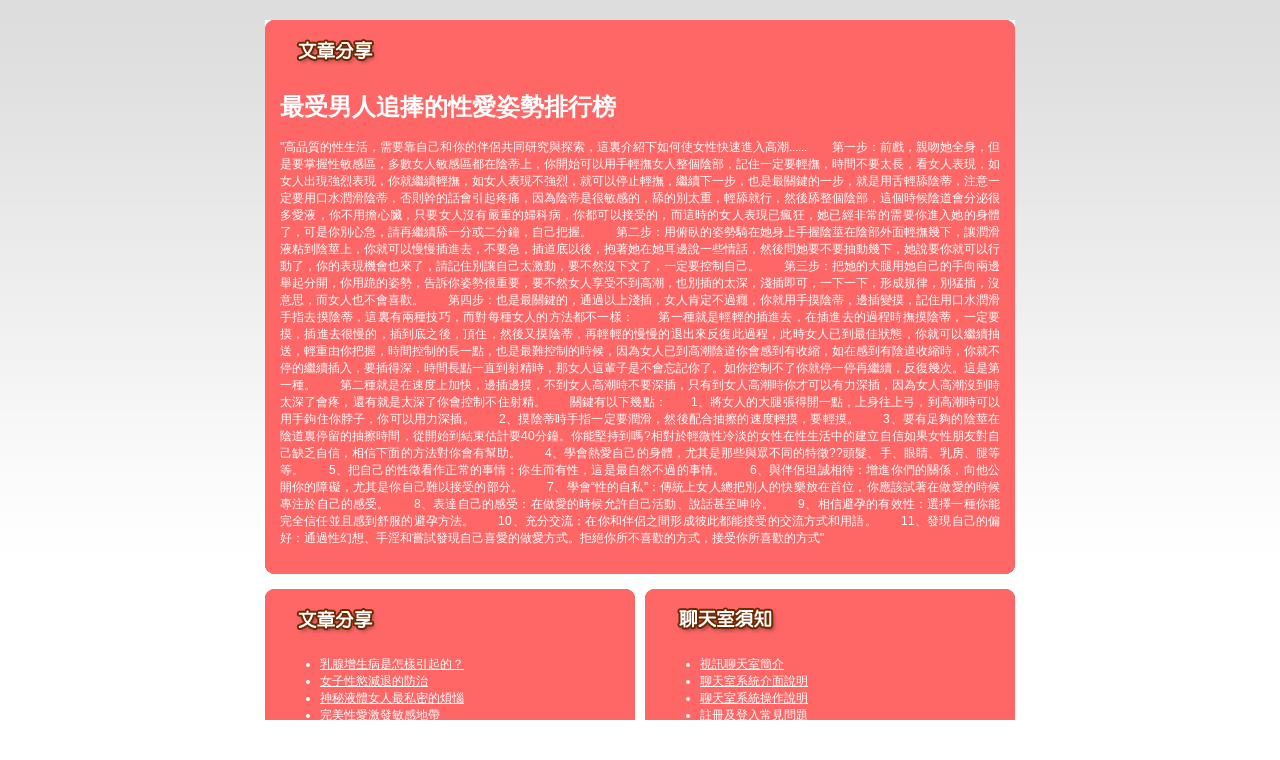

--- FILE ---
content_type: text/html; charset=utf-8
request_url: http://18baby4.meimei-adult.info/?opc=a186
body_size: 23754
content:
<!DOCTYPE html PUBLIC "-//W3C//DTD XHTML 1.0 Transitional//EN" "http://www.w3.org/TR/xhtml1/DTD/xhtml1-transitional.dtd"><html xmlns="http://www.w3.org/1999/xhtml" xml:lang="zh-TW" lang="zh-TW"><head><meta http-equiv="Content-Type" content="text/html; charset=utf-8" /><meta http-equiv="Content-Language" content="zh-tw" /><title>最受男人追捧的性愛姿勢排行榜 -免費av片上看</title><link href="/templates/OP034/style.css" rel="stylesheet" type="text/css" /></head><body><a name="top"></a><div id="container">    <table width="750" border="0" align="center" cellpadding="0" cellspacing="0" bgcolor="#FF6666" style="margin-top:20px;">    <tr>      <td width="10"><img src="/templates/OP034/images/t_topL.gif" width="10" height="10" /></td>      <td></td>      <td width="10"><img src="/templates/OP034/images/t_topR.gif" width="10" height="10" /></td>    </tr>    <tr>      <td></td>      <td><table width="100%" border="0" cellspacing="0" cellpadding="5" style="text-align:center">          <tr>            <td><div align="left"><img src="/templates/OP034/images/t2.gif" width="110" height="30" /></div></td>          </tr>          <tr>            <td>              <div align="justify">                <h1>最受男人追捧的性愛姿勢排行榜 </h1>                <p>"高品質的性生活，需要靠自己和你的伴侶共同研究與探索，這裏介紹下如何使女性快速進入高潮......　　第一步：前戲，親吻她全身，但是要掌握性敏感區，多數女人敏感區都在陰蒂上，你開始可以用手輕撫女人整個陰部，記住一定要輕撫，時間不要太長，看女人表現，如女人出現強烈表現，你就繼續輕撫，如女人表現不強烈，就可以停止輕撫，繼續下一步，也是最關鍵的一步，就是用舌輕舔陰蒂，注意一定要用口水潤滑陰蒂，否則幹的話會引起疼痛，因為陰蒂是很敏感的，舔的別太重，輕舔就行，然後舔整個陰部，這個時候陰道會分泌很多愛液，你不用擔心臟，只要女人沒有嚴重的婦科病，你都可以接受的，而這時的女人表現已瘋狂，她已經非常的需要你進入她的身體了，可是你別心急，請再繼續舔一分或二分鐘，自己把握。　　第二步：用俯臥的姿勢騎在她身上手握陰莖在陰部外面輕撫幾下，讓潤滑液粘到陰莖上，你就可以慢慢插進去，不要急，插道底以後，抱著她在她耳邊說一些情話，然後問她要不要抽動幾下，她說要你就可以行動了，你的表現機會也來了，請記住別讓自己太激動，要不然沒下文了，一定要控制自己。　　第三步：把她的大腿用她自己的手向兩邊舉起分開，你用跪的姿勢，告訴你姿勢很重要，要不然女人享受不到高潮，也別插的太深，淺插即可，一下一下，形成規律，別猛插，沒意思，而女人也不會喜歡。　　第四步：也是最關鍵的，通過以上淺插，女人肯定不過癮，你就用手摸陰蒂，邊插變摸，記住用口水潤滑手指去摸陰蒂，這裏有兩種技巧，而對每種女人的方法都不一樣：　　第一種就是輕輕的插進去，在插進去的過程時撫摸陰蒂，一定要摸，插進去很慢的，插到底之後，頂住，然後又摸陰蒂，再輕輕的慢慢的退出來反復此過程，此時女人已到最佳狀態，你就可以繼續抽送，輕重由你把握，時間控制的長一點，也是最難控制的時候，因為女人已到高潮陰道你會感到有收縮，如在感到有陰道收縮時，你就不停的繼續插入，要插得深，時間長點一直到射精時，那女人這輩子是不會忘記你了。如你控制不了你就停一停再繼續，反復幾次。這是第一種。　　第二種就是在速度上加快，邊插邊摸，不到女人高潮時不要深插，只有到女人高潮時你才可以有力深插，因為女人高潮沒到時太深了會疼，還有就是太深了你會控制不住射精。　　關鍵有以下幾點：　　1、將女人的大腿張得開一點，上身往上弓，到高潮時可以用手鉤住你脖子，你可以用力深插。　　2、摸陰蒂時手指一定要潤滑，然後配合抽擦的速度輕摸，要輕摸。　　3、要有足夠的陰莖在陰道裏停留的抽擦時間，從開始到結束估計要40分鐘。你能堅持到嗎?相對於輕微性冷淡的女性在性生活中的建立自信如果女性朋友對自己缺乏自信，相信下面的方法對你會有幫助。　　4、學會熱愛自己的身體，尤其是那些與眾不同的特徵??頭髮、手、眼睛、乳房、腿等等。　　5、把自己的性徵看作正常的事情：你生而有性，這是最自然不過的事情。　　6、與伴侶坦誠相待：增進你們的關係，向他公開你的障礙，尤其是你自己難以接受的部分。　　7、學會“性的自私”：傳統上女人總把別人的快樂放在首位，你應該試著在做愛的時候專注於自己的感受。　　8、表達自己的感受：在做愛的時候允許自己活動、說話甚至呻吟。　　9、相信避孕的有效性：選擇一種你能完全信任並且感到舒服的避孕方法。　　10、充分交流：在你和伴侶之間形成彼此都能接受的交流方式和用語。　　11、發現自己的偏好：通過性幻想、手淫和嘗試發現自己喜愛的做愛方式。拒絕你所不喜歡的方式，接受你所喜歡的方式"</p>            </div></td>          </tr>        </table></td>      <td></td>    </tr>    <tr>      <td><img src="/templates/OP034/images/t_downL.gif" width="10" height="10" /></td>      <td></td>      <td><img src="/templates/OP034/images/t_downR.gif" width="10" height="10" /></td>    </tr>  </table><table width="750" border="0" align="center" cellpadding="0" cellspacing="0" style="margin-top:15px;">    <tr>      <td width="50%" valign="top" style="padding-right:5px;"><table width="100%" border="0" align="center" cellpadding="0" cellspacing="0" bgcolor="#FF6666">          <tr>            <td width="10"><img src="/templates/OP034/images/t_topL.gif" width="10" height="10" /></td>            <td></td>            <td width="10"><img src="/templates/OP034/images/t_topR.gif" width="10" height="10" /></td>          </tr>          <tr>            <td></td>            <td><table width="100%" border="0" cellspacing="0" cellpadding="5">                <tr>                  <td><img src="/templates/OP034/images/t2.gif" width="110" height="30" /></td>                </tr>                <tr>                  <td style="background:url(/templates/OP034/images/tbg1.gif) bottom right no-repeat"><ul>                      <li><a href='./?opc=a322'>乳腺增生病是怎樣引起的？</a></li><li><a href='./?opc=a239'>女子性慾減退的防治</a></li><li><a href='./?opc=a938'>神秘液體女人最私密的煩惱</a></li><li><a href='./?opc=a516'>完美性愛激發敏感地帶</a></li><li><a href='./?opc=a131'>五種性愛方式讓女人極度興奮</a></li><li><a href='./?opc=a257'>女性為何會有性陰影</a></li><li><a href='./?opc=a187'>性興奮需要的5個刺激</a></li><li><a href='./?opc=a778'>怎樣判斷性刺激是否充分</a></li><li><a href='./?opc=a713'>吻到銷魂 渾身觸電</a></li><li><a href='./?opc=a640'>持續提升女人性高潮小花招</a></li><li><a href='./?opc=a423'>對於性愛 女人不該羞澀</a></li><li><a href='./?opc=a656'>性愛中更為銷魂的腹部挑逗</a></li><li><a href='./?opc=a038'>男女一學就會的性愛高潮妙招</a></li><li><a href='./?opc=a812'>告?快速性? 今夜?性做秀</a></li><li><a href='./?opc=a450'>經典女上男下做愛插入的技巧</a></li><li><a href='./?opc=a521'>如何讓伴侶達到性高潮</a></li><li><a href='./?opc=a709'>挑逗欲望展現完美性愛</a></li><li><a href='./?opc=a678'>陰莖旋轉法 女人更爽快</a></li><li><a href='./?opc=a014'>性愛姿勢：五種經典後入式</a></li><li><a href='./?opc=a512'>教女性如何充分享受快感</a></li><li><a href='./?opc=a415'>性姿勢從後入式到前入式的轉變</a></li><li><a href='./?opc=a338'>對手淫與愛撫的重新認識</a></li><li><a href='./?opc=a377'>鴛鴦浴也能成為性愛捷徑</a></li><li><a href='./?opc=a371'>女人主動出擊做愛前戲</a></li><li><a href='./?opc=a365'>「做」出性欣喜的美妙感受</a></li><li><a href='./?opc=a573'>性愛對健康生活的重要作用</a></li><li><a href='./?opc=a832'>吸吮男人胸部可以讓愛更加悠久纏綿</a></li><li><a href='./?opc=a923'>女性在達到性高潮的明顯特徵</a></li><li><a href='./?opc=a337'>如何使自己的女人常常達到高潮</a></li><li><a href='./?opc=a784'>?房?魂四招令你高潮??</a></li><li><a href='./?opc=a520'>男人性能力怎樣才算走「熊」</a></li><li><a href='./?opc=a429'>女人致性頂點是男人的粗野</a></li><li><a href='./?opc=a545'>性愛中，女人的自然呻吟“技巧</a></li><li><a href='./?opc=a202'>如何學做個消魂的女人！</a></li><li><a href='./?opc=a821'>性愛指南，讓你們激情享受快樂高潮</a></li><li><a href='./?opc=a576'>女人做愛時 如何發揮魅力征服男人</a></li><li><a href='./?opc=a140'>乳房性交技巧超火辣</a></li><li><a href='./?opc=a945'>陰道流血背後的幕後黑手</a></li><li><a href='./?opc=a048'>女人的「性」趣剋星</a></li><li><a href='./?opc=a107'>沒有男人愛撫的女人容易枯萎</a></li><li><a href='./?opc=a620'>耍耍花樣讓接吻更銷魂</a></li><li><a href='./?opc=a989'>讓你放心內射的做愛姿勢</a></li><li><a href='./?opc=a514'>7個高潮不斷的情愛技巧</a></li><li><a href='./?opc=a839'>房事前如何按摩</a></li><li><a href='./?opc=a841'>床伴數字 打造「熟女」心經</a></li><li><a href='./?opc=a032'>選好做愛地點讓你更有激情</a></li><li><a href='./?opc=a663'>找回往日激情 偏離式性愛</a></li><li><a href='./?opc=a972'>溫情“做秀” 秀出激情秀出性趣</a></li><li><a href='./?opc=a762'>小小動作可以俘獲伴侶心魂</a></li><li><a href='./?opc=a737'>當女上位套不緊陰莖時可用的技巧</a></li><li><a href='./?opc=a877'>熟女們的接吻千奇百怪</a></li><li><a href='./?opc=a789'>欲擒故縱：快感也適用</a></li><li><a href='./?opc=a153'>活學活用的完美性愛技巧</a></li><li><a href='./?opc=a952'>男女聲色遊樂場觸發性高潮</a></li><li><a href='./?opc=a735'>美妙高潮 需要一步步來實現</a></li><li><a href='./?opc=a854'>4種做愛姿勢 哪種讓你性愛更舒服?</a></li><li><a href='./?opc=a646'>日本ＡＶ女優的性愛技巧</a></li><li><a href='./?opc=a123'>吸吮男人胸部可以讓愛更加悠久纏綿</a></li><li><a href='./?opc=a421'>讓女人瘋狂的“做愛動作”</a></li><li><a href='./?opc=a311'>怎樣判斷性刺激是否充分</a></li><li><a href='./?opc=a908'>野外做愛給成年人找另類性愛刺激感受</a></li><li><a href='./?opc=a155'>春心在微微“呻吟”中蕩漾</a></li><li><a href='./?opc=a044'>發育中的乳房易受吸煙之害</a></li><li><a href='./?opc=a201'>女人渴望和諧的肉體激情</a></li><li><a href='./?opc=a837'>性愛中要相互轉換的四種愛撫方法</a></li><li><a href='./?opc=a928'>女人常做愛的八大好處</a></li><li><a href='./?opc=a628'>磨擦刺激法雙方都易達高潮</a></li><li><a href='./?opc=a058'>性愛新流行：全力打造慢性愛</a></li><li><a href='./?opc=a186'>最受男人追捧的性愛姿勢排行榜 </a></li><li><a href='./?opc=a790'>吻是最美麗的肢體語言</a></li><li><a href='./?opc=a244'>有效抽插???女人?得超快感</a></li><li><a href='./?opc=a819'>幾招讓老夫老妻房事變新鮮</a></li><li><a href='./?opc=a437'>床第之間 含蓄比誘惑更有效</a></li><li><a href='./?opc=a269'>不需要男人抽送的做愛姿勢</a></li><li><a href='./?opc=a135'>保持性慾維護器官多喝水</a></li><li><a href='./?opc=a191'>蝶振與8字舞並稱“口交兩大絕技”</a></li><li><a href='./?opc=a214'>女人的完美性愛 怎麼來的</a></li><li><a href='./?opc=a968'>中年人適當性愛永葆年輕</a></li><li><a href='./?opc=a098'>女性姿態與性需求</a></li><li><a href='./?opc=a700'>情趣用品：給性愛添加色彩</a></li><li><a href='./?opc=a621'>找回往日激情 偏離式性愛</a></li><li><a href='./?opc=a100'>小技巧 保濕女性私處</a></li><li><a href='./?opc=a168'>失控走火用力狂吻口水直流</a></li><li><a href='./?opc=a227'>讓女人欲罷不能的做愛技巧</a></li><li><a href='./?opc=a473'>性交中，當她向後仰時…</a></li><li><a href='./?opc=a339'>怎樣讓男人更瘋狂</a></li><li><a href='./?opc=a664'>怎樣愛撫女人的私處</a></li><li><a href='./?opc=a274'>女角鬥士的愛欲傳授秘法</a></li><li><a href='./?opc=a447'>男人學會善用專利動作讓她天崩地裂</a></li><li><a href='./?opc=a552'>給男人最high的超常刺激!</a></li><li><a href='./?opc=a056'>四種出人意料的接吻高招</a></li><li><a href='./?opc=a198'>學習這些性愛技巧，高潮無極限</a></li><li><a href='./?opc=a828'>插入式性愛也可如此美妙</a></li><li><a href='./?opc=a193'>與處女做愛的秘訣</a></li><li><a href='./?opc=a872'>陰道快感的性愛技巧</a></li><li><a href='./?opc=a625'>銷魂十招　性愛更上一層樓</a></li><li><a href='./?opc=a714'>高潮要一步步來實現</a></li><li><a href='./?opc=a974'>教你延遲射精的秘訣</a></li><li><a href='./?opc=a006'>怎樣令男人衝撞更有力？</a></li><li><a href='./?opc=a515'>獲得更美妙的高潮感覺</a></li>                                       </ul></td>                </tr>              </table></td>            <td></td>          </tr>          <tr>            <td><img src="/templates/OP034/images/t_downL.gif" width="10" height="10" /></td>            <td></td>            <td><img src="/templates/OP034/images/t_downR.gif" width="10" height="10" /></td>          </tr>        </table></td>      <td width="50%" rowspan="2" valign="top" style="padding-left:5px;"><table width="100%" border="0" align="center" cellpadding="0" cellspacing="0" bgcolor="#FF6666">          <tr>            <td width="10"><img src="/templates/OP034/images/t_topL.gif" width="10" height="10" /></td>            <td></td>            <td width="10"><img src="/templates/OP034/images/t_topR.gif" width="10" height="10" /></td>          </tr>          <tr>            <td></td>            <td><table width="100%" border="0" cellspacing="0" cellpadding="5">                <tr>                  <td><div align="left"><img src="/templates/OP034/images/t3.gif" width="130" height="30" /></div></td>                </tr>                <tr>                  <td style="background:url(/templates/OP034/images/tbg3.gif) bottom right no-repeat"><ul>                      <li><a href="./?opc=q1">視訊聊天室簡介</a></li>                      <li><a href="./?opc=q2">聊天室系統介面說明</a></li>                      <li><a href="./?opc=q3">聊天室系統操作說明</a></li>                      <li><a href="./?opc=q4">註冊及登入常見問題</a></li>                      <li><a href="./?opc=q5">購點及繳款常見問題</a></li>                      <li><a href="./?opc=q6">聊天室一般問題</a></li>                      <li><a href="./?opc=q7">什麼是免費文字聊天</a></li>                      <li><a href="./?opc=q8">什麼是免費視訊</a></li>                      <li><a href="./?opc=q9">使用會員點數聊天常見問題</a></li>                      <li><a href="./?opc=q10">如何使用電話付費</a></li>                      <li><a href="./?opc=q11">非會員線上刷卡常見問題</a></li>                      <li><a href="./?opc=q12">影音連線障礙常見問題</a></li>                      <li><a href="./?opc=q13">聊天室規範</a></li>                      <li><a href="./?opc=q14">聊天糾紛及會員權益常見問題</a></li>                    </ul></td>                </tr>              </table></td>            <td></td>          </tr>          <tr>            <td><img src="/templates/OP034/images/t_downL.gif" width="10" height="10" /></td>            <td></td>            <td><img src="/templates/OP034/images/t_downR.gif" width="10" height="10" /></td>          </tr>        </table><table width="100%" border="0" align="center" cellpadding="0" cellspacing="0" bgcolor="#FF6666" style="margin-top:10px;">          <tr>            <td width="10"><img src="/templates/OP034/images/t_topL.gif" width="10" height="10" /></td>            <td></td>            <td width="10"><img src="/templates/OP034/images/t_topR.gif" width="10" height="10" /></td>          </tr>          <tr>            <td></td>            <td><table width="100%" border="0" cellspacing="0" cellpadding="5">                <tr>                  <td><img src="/templates/OP034/images/t4.gif" width="110" height="30" /></td>                </tr>                <tr>                  <td style="background:url(/templates/OP034/images/tbg2.gif) bottom right no-repeat"><h2>什麼是賺錢聯盟?</h2>                    <p>申請加盟會員完全免費，只要您擁有自己的網站或懂得網路行銷，並且年齡已過20歲，我們都歡迎您的加盟。加盟成功後， 您會有專屬的網站網址及行銷資料，只要透過您專業的網站行銷技術，即可創造令人意想不到的利潤業績。<br />                      詳細資料請按<a href="./?opc=makemoney">賺錢聯盟</a><br />                  </p></td>                </tr>              </table></td>            <td></td>          </tr>          <tr>            <td><img src="/templates/OP034/images/t_downL.gif" width="10" height="10" /></td>            <td></td>            <td><img src="/templates/OP034/images/t_downR.gif" width="10" height="10" /></td>          </tr>        </table></td>    </tr>      </table>  </div><div class="footer"><div align="center" class="link"><div><h1>成人</h1><br><a href=http://942girl.info/>我愛5278</a> | <a href=http://942woman.info>5278 影片網</a> | <a href=http://942me.info/>5278cc論壇</a> | <a href=http://942mo.info/>5278免費影片</a> | <a href=http://baby520.info/>5278色論</a><br><a href=http://2012.higo2cam.info/>777美女dvd影片</a> | <a href=http://tw3.higo2cam.info/>dj7777.net</a> | <a href=http://69vip.higo2cam.info/>天堂777</a> | <a href=http://02043.higo2cam.info/>台灣成人777</a> | <a href=http://tw2.higo2cam.info/>777美女dvd,偷拍,人妻</a><br><h1>貼圖</h1><br><a href=http://0401a.f59.info/>成人情色論壇</a> | <a href=http://007sex.5772.info/>小瓢蟲情色論壇</a> | <a href=http://204.5736.info/>sogo情色論壇</a> | <a href=http://509.adultmeme.com/>小杜情色論壇</a> | <a href=http://080ut.5736.info/>av情色論壇</a><br><a href=http:///></a> | <a href=http:///></a> | <a href=http:///></a> | <a href=http:///></a> | <a href=http:///></a><br><h1>做愛</h1><br><a href=http://apple.5320top.com/>台灣成人貼圖網</a> | <a href=http://38mm.x533.info/>台灣成人18</a> | <a href=http://cool.5320hi.com/>台灣成人a片</a> | <a href=http://cup.a410.info/>台灣成人自拍網</a> | <a href=http://dk.5320hi.com/>台灣成人圖片</a><br><a href=http:///></a> | <a href=http:///></a> | <a href=http:///></a> | <a href=http:///></a> | <a href=http:///></a><br><h1>情色</h1><br><a href=http://sex520.bb220.info/>艾莉絲寫真</a> | <a href=http://taiwangirl.bb511.info/>休閒小棧2009真情寫真 珠海</a> | <a href=http://uthome.555baby.com/>徐若瑄寫真集</a> | <a href=http://room.show114.info/>小嫻寫真集</a> | <a href=http://bbs.show138.info/>豆花妹寫真影片</a><br><a href=http://bb3.higo2baby.info/>嘟嘟成人貼圖區</a> | <a href=http://080cc.higo2baby.info/>杜蕾絲貼圖</a> | <a href=http://kk1232.higo2baby.info/>一葉情貼圖片區 av127</a> | <a href=http://av3.higo2baby.info/>拓峰網貼圖</a> | <a href=http://live1732.higo2baby.info/>成人18貼圖</a><br><h1>露點</h1><br><a href=http://shopping.l575.info/>下載金瓶梅電影</a> | <a href=http://blog.k489.info/>金瓶梅貼圖片</a> | <a href=http://www.p774.info/>楊思敏金瓶梅線上免費看</a> | <a href=http://talk.u956.info/>亞洲影片金瓶梅</a> | <a href=http://panda.l575.info/>楊思敏金瓶梅免費影片</a><br><a href=http://essential-oil-effect.com/>單方精油超級偶像</a> | <a href=http://www.essential-oil-effect.com/>單方精油超級偶像</a> | <a href=http://essential-oil-effect.com/>單方精油超級偶像</a> | <a href=http://www.essential-oil-effect.com/>單方精油超級偶像</a> | <a href=http://essential-oil-effect.com/>單方精油超級偶像</a><br><h1>走光</h1><br><a href=http://sogo.p814.com/>av免費電影</a> | <a href=http://showlive.k225.info/>免費av下載</a> | <a href=http://utshow.g301.info/>av成人</a> | <a href=http://panda.k225.info/>666av 免費電影</a> | <a href=http://z449.info/>無碼av</a><br><a href=http:///></a> | <a href=http:///></a> | <a href=http:///></a> | <a href=http:///></a> | <a href=http:///></a><br><h1>85CC</h1><br><a href=http://dk.i432.info/>成人影片線上直播 : 成人圖片色慾 : 免費成人性愛影片 : 成</a> | <a href=http://chat.g805.com/>金瓶梅成人文學 : 免費成人av影片 : 成人貼圖館 : 成人片免費看影片 : 成人娛樂頻道</a> | <a href=http://cool.c385.com/>a成人 : 成人flash : 成人影片 線上看 : a片 色情 成人影片 情色 : gogo成人影片</a> | <a href=http://baby.h184.com/>成人免費a片線上看 :  嘟嘟成人網 : 成人影片線上播放區 : 男男成人小說 : 嘟嘟成人影城</a> | <a href=http://cool.h479.info/>85街成人片 : 免費成人 : 免費成人電影 : 免費線上成人片觀看 : 成人聊天室</a><br><a href=http://nice3.higo2free.info/>大奶妹做愛影片85cc</a> | <a href=http://taiwangirl.higo2free.info/>85cc觀看.</a> | <a href=http://aio3.higo2free.info/>破解85cc</a> | <a href=http://japan3.higo2free.info/>日本85cc</a> | <a href=http://69.higo2free.info/>85cc免費影城85cc</a><br><h1>AV99</h1><br><a href=http://ie6.w331.info/>av999 電影</a> | <a href=http://tend.g398.info/>av99.</a> | <a href=http://food.l680.info/>av9999影片</a> | <a href=http://77p2p.m419.info/>85st.av99.us</a> | <a href=http://hold.k347.info/>av99 洪爺</a><br><a href=http:///></a> | <a href=http:///></a> | <a href=http:///></a> | <a href=http:///></a> | <a href=http:///></a><br><h1>77P2P</h1><br><a href=http://nasty.h847.info/>777p2p免費影片</a> | <a href=http://coco.p710.com/>77p2p影片網飯島愛</a> | <a href=http://ear.w361.info/>77p2p影片網址</a> | <a href=http://took.g401.info/>77p2p影片網p</a> | <a href=http://lobby.h847.info/>77p2p 影片 免費老婆</a><br><a href=http://essential-oil-effect.com/>單方精油超級偶像</a> | <a href=http://www.essential-oil-effect.com/>單方精油超級偶像</a> | <a href=http://essential-oil-effect.com/>單方精油超級偶像</a> | <a href=http://www.essential-oil-effect.com/>單方精油超級偶像</a> | <a href=http://essential-oil-effect.com/>單方精油超級偶像</a><br><h1>洪爺</h1><br><a href=http://study.k410.com/>洪爺下載</a> | <a href=http://mpg.k410.com/>洪爺電影城</a> | <a href=http://azoic.l757.com/>av洪爺</a> | <a href=http://shake.s494.info/>洪爺的家</a> | <a href=http://fc.s494.info/>洪爺色情影城</a><br><a href=http:///></a> | <a href=http:///></a> | <a href=http:///></a> | <a href=http:///></a> | <a href=http:///></a><br></div></div></div></body></html>